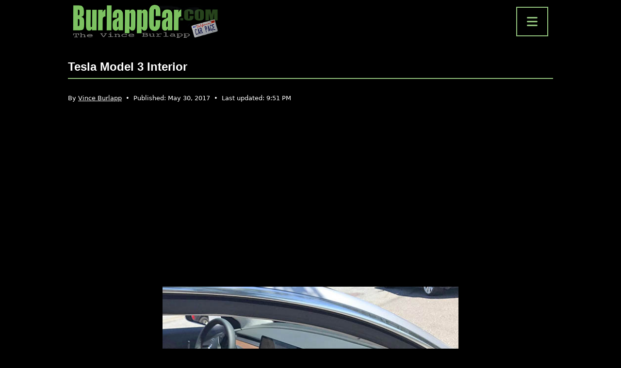

--- FILE ---
content_type: text/html; charset=UTF-8
request_url: https://burlappcar.com/2017/05/tesla-model-3-interior.html
body_size: 13304
content:
<!doctype html>
<html lang="en-US" >

<head>
    <meta charset="UTF-8" />
    <meta name="viewport" content="width=device-width, initial-scale=1" />

    <script async src="https://pagead2.googlesyndication.com/pagead/js/adsbygoogle.js?client=ca-pub-7012497100285441" crossorigin="anonymous"></script>

    <meta name='robots' content='index, follow, max-image-preview:large, max-snippet:-1, max-video-preview:-1' />
	<style>img:is([sizes="auto" i], [sizes^="auto," i]) { contain-intrinsic-size: 3000px 1500px }</style>
	
	<!-- This site is optimized with the Yoast SEO Premium plugin v20.6 (Yoast SEO v26.7) - https://yoast.com/wordpress/plugins/seo/ -->
	<title>Tesla Model 3 Interior - BurlappCar</title>
	<meta name="description" content="So far this is our best view of the interior of the new Tesla Model3 And it is really, really simple. Compared to the &#039;concept&#039; from last year, the only" />
	<link rel="canonical" href="https://burlappcar.com/2017/05/tesla-model-3-interior.html" />
	<meta property="og:locale" content="en_US" />
	<meta property="og:type" content="article" />
	<meta property="og:title" content="Tesla Model 3 Interior" />
	<meta property="og:description" content="So far this is our best view of the interior of the new Tesla Model3 And it is really, really simple. Compared to the &#039;concept&#039; from last year, the only" />
	<meta property="og:url" content="https://burlappcar.com/2017/05/tesla-model-3-interior.html" />
	<meta property="og:site_name" content="BurlappCar" />
	<meta property="article:publisher" content="https://www.facebook.com/people/BurlappCar/100063839293796/" />
	<meta property="article:published_time" content="2017-05-30T17:51:00+00:00" />
	<meta property="article:modified_time" content="2022-09-19T21:51:22+00:00" />
	<meta property="og:image" content="https://burlappcar.com/wp-content/uploads/2017/05/burlappcar-tesla-model3.jpg" />
	<meta property="og:image:width" content="600" />
	<meta property="og:image:height" content="388" />
	<meta property="og:image:type" content="image/jpeg" />
	<meta name="author" content="Vince Burlapp" />
	<meta name="twitter:card" content="summary_large_image" />
	<script type="application/ld+json" class="yoast-schema-graph">{"@context":"https://schema.org","@graph":[{"@type":"NewsArticle","@id":"https://burlappcar.com/2017/05/tesla-model-3-interior.html#article","isPartOf":{"@id":"https://burlappcar.com/2017/05/tesla-model-3-interior.html"},"author":{"name":"Vince Burlapp","@id":"https://burlappcar.com/#/schema/person/38945498806ec2c574b4a045f02501ce"},"headline":"Tesla Model 3 Interior","datePublished":"2017-05-30T17:51:00+00:00","dateModified":"2022-09-19T21:51:22+00:00","mainEntityOfPage":{"@id":"https://burlappcar.com/2017/05/tesla-model-3-interior.html"},"wordCount":141,"commentCount":7,"publisher":{"@id":"https://burlappcar.com/#organization"},"image":{"@id":"https://burlappcar.com/2017/05/tesla-model-3-interior.html#primaryimage"},"thumbnailUrl":"https://burlappcar.com/wp-content/uploads/2017/05/burlappcar-tesla-model3.jpg","articleSection":["Car News"],"inLanguage":"en-US","potentialAction":[{"@type":"CommentAction","name":"Comment","target":["https://burlappcar.com/2017/05/tesla-model-3-interior.html#respond"]}],"copyrightYear":"2017","copyrightHolder":{"@id":"https://burlappcar.com/#organization"}},{"@type":"WebPage","@id":"https://burlappcar.com/2017/05/tesla-model-3-interior.html","url":"https://burlappcar.com/2017/05/tesla-model-3-interior.html","name":"Tesla Model 3 Interior - BurlappCar","isPartOf":{"@id":"https://burlappcar.com/#website"},"primaryImageOfPage":{"@id":"https://burlappcar.com/2017/05/tesla-model-3-interior.html#primaryimage"},"image":{"@id":"https://burlappcar.com/2017/05/tesla-model-3-interior.html#primaryimage"},"thumbnailUrl":"https://burlappcar.com/wp-content/uploads/2017/05/burlappcar-tesla-model3.jpg","datePublished":"2017-05-30T17:51:00+00:00","dateModified":"2022-09-19T21:51:22+00:00","description":"So far this is our best view of the interior of the new Tesla Model3 And it is really, really simple. Compared to the 'concept' from last year, the only","breadcrumb":{"@id":"https://burlappcar.com/2017/05/tesla-model-3-interior.html#breadcrumb"},"inLanguage":"en-US","potentialAction":[{"@type":"ReadAction","target":["https://burlappcar.com/2017/05/tesla-model-3-interior.html"]}]},{"@type":"ImageObject","inLanguage":"en-US","@id":"https://burlappcar.com/2017/05/tesla-model-3-interior.html#primaryimage","url":"https://burlappcar.com/wp-content/uploads/2017/05/burlappcar-tesla-model3.jpg","contentUrl":"https://burlappcar.com/wp-content/uploads/2017/05/burlappcar-tesla-model3.jpg","width":600,"height":388},{"@type":"BreadcrumbList","@id":"https://burlappcar.com/2017/05/tesla-model-3-interior.html#breadcrumb","itemListElement":[{"@type":"ListItem","position":1,"name":"Home","item":"https://burlappcar.com/"},{"@type":"ListItem","position":2,"name":"Car News","item":"https://burlappcar.com/car-news"},{"@type":"ListItem","position":3,"name":"Tesla Model 3 Interior"}]},{"@type":"WebSite","@id":"https://burlappcar.com/#website","url":"https://burlappcar.com/","name":"BurlappCar","description":"The Vince Burlapp Car Page","publisher":{"@id":"https://burlappcar.com/#organization"},"alternateName":"Vince Burlapp","potentialAction":[{"@type":"SearchAction","target":{"@type":"EntryPoint","urlTemplate":"https://burlappcar.com/?s={search_term_string}"},"query-input":{"@type":"PropertyValueSpecification","valueRequired":true,"valueName":"search_term_string"}}],"inLanguage":"en-US"},{"@type":"Organization","@id":"https://burlappcar.com/#organization","name":"BurlappCar","alternateName":"Vince Burlapp","url":"https://burlappcar.com/","logo":{"@type":"ImageObject","inLanguage":"en-US","@id":"https://burlappcar.com/#/schema/logo/image/","url":"https://burlappcar.com/wp-content/uploads/2022/02/cropped-favicon.png","contentUrl":"https://burlappcar.com/wp-content/uploads/2022/02/cropped-favicon.png","width":512,"height":512,"caption":"BurlappCar"},"image":{"@id":"https://burlappcar.com/#/schema/logo/image/"},"sameAs":["https://www.facebook.com/people/BurlappCar/100063839293796/","https://www.instagram.com/vburlapp/","https://fr.pinterest.com/burlappcar/","https://www.tiktok.com/@burlappcar","https://www.youtube.com/@Burlappcar"]},{"@type":"Person","@id":"https://burlappcar.com/#/schema/person/38945498806ec2c574b4a045f02501ce","name":"Vince Burlapp","image":{"@type":"ImageObject","inLanguage":"en-US","@id":"https://burlappcar.com/#/schema/person/image/","url":"https://secure.gravatar.com/avatar/77f5cf3993ed950abeb309f2266599a06e60a284e04e027c3498d9da7c832a2c?s=96&d=mm&r=g","contentUrl":"https://secure.gravatar.com/avatar/77f5cf3993ed950abeb309f2266599a06e60a284e04e027c3498d9da7c832a2c?s=96&d=mm&r=g","caption":"Vince Burlapp"},"description":"Vince Burlapp has been fascinated by cars and the automobile industry for many years. His passion for the automotive world was the main drive behind the creation of the BurlappCar website years ago. The website features everything Vince loves about cars, including road tests, videos, illustrations and news about the automotive industry. Vince has a unique down to earth point of view about the car world and shares it daily on the BurlappCar site.","url":"https://burlappcar.com/author/burlappcar"}]}</script>
	<!-- / Yoast SEO Premium plugin. -->


<link rel='dns-prefetch' href='//cdn.jsdelivr.net' />
<link rel='dns-prefetch' href='//www.googletagmanager.com' />
<link rel='dns-prefetch' href='//fonts.googleapis.com' />
<link rel='dns-prefetch' href='//cdnjs.cloudflare.com' />
<link rel="alternate" type="application/rss+xml" title="BurlappCar &raquo; Feed" href="https://burlappcar.com/feed" />
<link rel="alternate" type="application/rss+xml" title="BurlappCar &raquo; Comments Feed" href="https://burlappcar.com/comments/feed" />
<link rel="alternate" type="application/rss+xml" title="BurlappCar &raquo; Tesla Model 3 Interior Comments Feed" href="https://burlappcar.com/2017/05/tesla-model-3-interior.html/feed" />
<script>
window._wpemojiSettings = {"baseUrl":"https:\/\/s.w.org\/images\/core\/emoji\/16.0.1\/72x72\/","ext":".png","svgUrl":"https:\/\/s.w.org\/images\/core\/emoji\/16.0.1\/svg\/","svgExt":".svg","source":{"concatemoji":"https:\/\/burlappcar.com\/wp-includes\/js\/wp-emoji-release.min.js?ver=073c3541ce6b792d9c9d226d78d06aeb"}};
/*! This file is auto-generated */
!function(s,n){var o,i,e;function c(e){try{var t={supportTests:e,timestamp:(new Date).valueOf()};sessionStorage.setItem(o,JSON.stringify(t))}catch(e){}}function p(e,t,n){e.clearRect(0,0,e.canvas.width,e.canvas.height),e.fillText(t,0,0);var t=new Uint32Array(e.getImageData(0,0,e.canvas.width,e.canvas.height).data),a=(e.clearRect(0,0,e.canvas.width,e.canvas.height),e.fillText(n,0,0),new Uint32Array(e.getImageData(0,0,e.canvas.width,e.canvas.height).data));return t.every(function(e,t){return e===a[t]})}function u(e,t){e.clearRect(0,0,e.canvas.width,e.canvas.height),e.fillText(t,0,0);for(var n=e.getImageData(16,16,1,1),a=0;a<n.data.length;a++)if(0!==n.data[a])return!1;return!0}function f(e,t,n,a){switch(t){case"flag":return n(e,"\ud83c\udff3\ufe0f\u200d\u26a7\ufe0f","\ud83c\udff3\ufe0f\u200b\u26a7\ufe0f")?!1:!n(e,"\ud83c\udde8\ud83c\uddf6","\ud83c\udde8\u200b\ud83c\uddf6")&&!n(e,"\ud83c\udff4\udb40\udc67\udb40\udc62\udb40\udc65\udb40\udc6e\udb40\udc67\udb40\udc7f","\ud83c\udff4\u200b\udb40\udc67\u200b\udb40\udc62\u200b\udb40\udc65\u200b\udb40\udc6e\u200b\udb40\udc67\u200b\udb40\udc7f");case"emoji":return!a(e,"\ud83e\udedf")}return!1}function g(e,t,n,a){var r="undefined"!=typeof WorkerGlobalScope&&self instanceof WorkerGlobalScope?new OffscreenCanvas(300,150):s.createElement("canvas"),o=r.getContext("2d",{willReadFrequently:!0}),i=(o.textBaseline="top",o.font="600 32px Arial",{});return e.forEach(function(e){i[e]=t(o,e,n,a)}),i}function t(e){var t=s.createElement("script");t.src=e,t.defer=!0,s.head.appendChild(t)}"undefined"!=typeof Promise&&(o="wpEmojiSettingsSupports",i=["flag","emoji"],n.supports={everything:!0,everythingExceptFlag:!0},e=new Promise(function(e){s.addEventListener("DOMContentLoaded",e,{once:!0})}),new Promise(function(t){var n=function(){try{var e=JSON.parse(sessionStorage.getItem(o));if("object"==typeof e&&"number"==typeof e.timestamp&&(new Date).valueOf()<e.timestamp+604800&&"object"==typeof e.supportTests)return e.supportTests}catch(e){}return null}();if(!n){if("undefined"!=typeof Worker&&"undefined"!=typeof OffscreenCanvas&&"undefined"!=typeof URL&&URL.createObjectURL&&"undefined"!=typeof Blob)try{var e="postMessage("+g.toString()+"("+[JSON.stringify(i),f.toString(),p.toString(),u.toString()].join(",")+"));",a=new Blob([e],{type:"text/javascript"}),r=new Worker(URL.createObjectURL(a),{name:"wpTestEmojiSupports"});return void(r.onmessage=function(e){c(n=e.data),r.terminate(),t(n)})}catch(e){}c(n=g(i,f,p,u))}t(n)}).then(function(e){for(var t in e)n.supports[t]=e[t],n.supports.everything=n.supports.everything&&n.supports[t],"flag"!==t&&(n.supports.everythingExceptFlag=n.supports.everythingExceptFlag&&n.supports[t]);n.supports.everythingExceptFlag=n.supports.everythingExceptFlag&&!n.supports.flag,n.DOMReady=!1,n.readyCallback=function(){n.DOMReady=!0}}).then(function(){return e}).then(function(){var e;n.supports.everything||(n.readyCallback(),(e=n.source||{}).concatemoji?t(e.concatemoji):e.wpemoji&&e.twemoji&&(t(e.twemoji),t(e.wpemoji)))}))}((window,document),window._wpemojiSettings);
</script>
<style id='wp-emoji-styles-inline-css'>

	img.wp-smiley, img.emoji {
		display: inline !important;
		border: none !important;
		box-shadow: none !important;
		height: 1em !important;
		width: 1em !important;
		margin: 0 0.07em !important;
		vertical-align: -0.1em !important;
		background: none !important;
		padding: 0 !important;
	}
</style>
<link rel='stylesheet' id='wp-block-library-css' href='https://burlappcar.com/wp-includes/css/dist/block-library/style.min.css?ver=073c3541ce6b792d9c9d226d78d06aeb' media='all' />
<style id='wp-block-library-theme-inline-css'>
.wp-block-audio :where(figcaption){color:#555;font-size:13px;text-align:center}.is-dark-theme .wp-block-audio :where(figcaption){color:#ffffffa6}.wp-block-audio{margin:0 0 1em}.wp-block-code{border:1px solid #ccc;border-radius:4px;font-family:Menlo,Consolas,monaco,monospace;padding:.8em 1em}.wp-block-embed :where(figcaption){color:#555;font-size:13px;text-align:center}.is-dark-theme .wp-block-embed :where(figcaption){color:#ffffffa6}.wp-block-embed{margin:0 0 1em}.blocks-gallery-caption{color:#555;font-size:13px;text-align:center}.is-dark-theme .blocks-gallery-caption{color:#ffffffa6}:root :where(.wp-block-image figcaption){color:#555;font-size:13px;text-align:center}.is-dark-theme :root :where(.wp-block-image figcaption){color:#ffffffa6}.wp-block-image{margin:0 0 1em}.wp-block-pullquote{border-bottom:4px solid;border-top:4px solid;color:currentColor;margin-bottom:1.75em}.wp-block-pullquote cite,.wp-block-pullquote footer,.wp-block-pullquote__citation{color:currentColor;font-size:.8125em;font-style:normal;text-transform:uppercase}.wp-block-quote{border-left:.25em solid;margin:0 0 1.75em;padding-left:1em}.wp-block-quote cite,.wp-block-quote footer{color:currentColor;font-size:.8125em;font-style:normal;position:relative}.wp-block-quote:where(.has-text-align-right){border-left:none;border-right:.25em solid;padding-left:0;padding-right:1em}.wp-block-quote:where(.has-text-align-center){border:none;padding-left:0}.wp-block-quote.is-large,.wp-block-quote.is-style-large,.wp-block-quote:where(.is-style-plain){border:none}.wp-block-search .wp-block-search__label{font-weight:700}.wp-block-search__button{border:1px solid #ccc;padding:.375em .625em}:where(.wp-block-group.has-background){padding:1.25em 2.375em}.wp-block-separator.has-css-opacity{opacity:.4}.wp-block-separator{border:none;border-bottom:2px solid;margin-left:auto;margin-right:auto}.wp-block-separator.has-alpha-channel-opacity{opacity:1}.wp-block-separator:not(.is-style-wide):not(.is-style-dots){width:100px}.wp-block-separator.has-background:not(.is-style-dots){border-bottom:none;height:1px}.wp-block-separator.has-background:not(.is-style-wide):not(.is-style-dots){height:2px}.wp-block-table{margin:0 0 1em}.wp-block-table td,.wp-block-table th{word-break:normal}.wp-block-table :where(figcaption){color:#555;font-size:13px;text-align:center}.is-dark-theme .wp-block-table :where(figcaption){color:#ffffffa6}.wp-block-video :where(figcaption){color:#555;font-size:13px;text-align:center}.is-dark-theme .wp-block-video :where(figcaption){color:#ffffffa6}.wp-block-video{margin:0 0 1em}:root :where(.wp-block-template-part.has-background){margin-bottom:0;margin-top:0;padding:1.25em 2.375em}
</style>
<style id='classic-theme-styles-inline-css'>
/*! This file is auto-generated */
.wp-block-button__link{color:#fff;background-color:#32373c;border-radius:9999px;box-shadow:none;text-decoration:none;padding:calc(.667em + 2px) calc(1.333em + 2px);font-size:1.125em}.wp-block-file__button{background:#32373c;color:#fff;text-decoration:none}
</style>
<link rel='stylesheet' id='twenty-twenty-one-custom-color-overrides-css' href='https://burlappcar.com/wp-content/themes/twentytwentyone/assets/css/custom-color-overrides.css?ver=1.5.1644272409' media='all' />
<style id='twenty-twenty-one-custom-color-overrides-inline-css'>
:root .editor-styles-wrapper{--global--color-background: #000000;--global--color-primary: #fff;--global--color-secondary: #fff;--button--color-background: #fff;--button--color-text-hover: #fff;--table--stripes-border-color: rgba(240, 240, 240, 0.15);--table--stripes-background-color: rgba(240, 240, 240, 0.15);}
</style>
<style id='global-styles-inline-css'>
:root{--wp--preset--aspect-ratio--square: 1;--wp--preset--aspect-ratio--4-3: 4/3;--wp--preset--aspect-ratio--3-4: 3/4;--wp--preset--aspect-ratio--3-2: 3/2;--wp--preset--aspect-ratio--2-3: 2/3;--wp--preset--aspect-ratio--16-9: 16/9;--wp--preset--aspect-ratio--9-16: 9/16;--wp--preset--color--black: #000000;--wp--preset--color--cyan-bluish-gray: #abb8c3;--wp--preset--color--white: #FFFFFF;--wp--preset--color--pale-pink: #f78da7;--wp--preset--color--vivid-red: #cf2e2e;--wp--preset--color--luminous-vivid-orange: #ff6900;--wp--preset--color--luminous-vivid-amber: #fcb900;--wp--preset--color--light-green-cyan: #7bdcb5;--wp--preset--color--vivid-green-cyan: #00d084;--wp--preset--color--pale-cyan-blue: #8ed1fc;--wp--preset--color--vivid-cyan-blue: #0693e3;--wp--preset--color--vivid-purple: #9b51e0;--wp--preset--color--dark-gray: #28303D;--wp--preset--color--gray: #39414D;--wp--preset--color--green: #D1E4DD;--wp--preset--color--blue: #D1DFE4;--wp--preset--color--purple: #D1D1E4;--wp--preset--color--red: #E4D1D1;--wp--preset--color--orange: #E4DAD1;--wp--preset--color--yellow: #EEEADD;--wp--preset--gradient--vivid-cyan-blue-to-vivid-purple: linear-gradient(135deg,rgba(6,147,227,1) 0%,rgb(155,81,224) 100%);--wp--preset--gradient--light-green-cyan-to-vivid-green-cyan: linear-gradient(135deg,rgb(122,220,180) 0%,rgb(0,208,130) 100%);--wp--preset--gradient--luminous-vivid-amber-to-luminous-vivid-orange: linear-gradient(135deg,rgba(252,185,0,1) 0%,rgba(255,105,0,1) 100%);--wp--preset--gradient--luminous-vivid-orange-to-vivid-red: linear-gradient(135deg,rgba(255,105,0,1) 0%,rgb(207,46,46) 100%);--wp--preset--gradient--very-light-gray-to-cyan-bluish-gray: linear-gradient(135deg,rgb(238,238,238) 0%,rgb(169,184,195) 100%);--wp--preset--gradient--cool-to-warm-spectrum: linear-gradient(135deg,rgb(74,234,220) 0%,rgb(151,120,209) 20%,rgb(207,42,186) 40%,rgb(238,44,130) 60%,rgb(251,105,98) 80%,rgb(254,248,76) 100%);--wp--preset--gradient--blush-light-purple: linear-gradient(135deg,rgb(255,206,236) 0%,rgb(152,150,240) 100%);--wp--preset--gradient--blush-bordeaux: linear-gradient(135deg,rgb(254,205,165) 0%,rgb(254,45,45) 50%,rgb(107,0,62) 100%);--wp--preset--gradient--luminous-dusk: linear-gradient(135deg,rgb(255,203,112) 0%,rgb(199,81,192) 50%,rgb(65,88,208) 100%);--wp--preset--gradient--pale-ocean: linear-gradient(135deg,rgb(255,245,203) 0%,rgb(182,227,212) 50%,rgb(51,167,181) 100%);--wp--preset--gradient--electric-grass: linear-gradient(135deg,rgb(202,248,128) 0%,rgb(113,206,126) 100%);--wp--preset--gradient--midnight: linear-gradient(135deg,rgb(2,3,129) 0%,rgb(40,116,252) 100%);--wp--preset--gradient--purple-to-yellow: linear-gradient(160deg, #D1D1E4 0%, #EEEADD 100%);--wp--preset--gradient--yellow-to-purple: linear-gradient(160deg, #EEEADD 0%, #D1D1E4 100%);--wp--preset--gradient--green-to-yellow: linear-gradient(160deg, #D1E4DD 0%, #EEEADD 100%);--wp--preset--gradient--yellow-to-green: linear-gradient(160deg, #EEEADD 0%, #D1E4DD 100%);--wp--preset--gradient--red-to-yellow: linear-gradient(160deg, #E4D1D1 0%, #EEEADD 100%);--wp--preset--gradient--yellow-to-red: linear-gradient(160deg, #EEEADD 0%, #E4D1D1 100%);--wp--preset--gradient--purple-to-red: linear-gradient(160deg, #D1D1E4 0%, #E4D1D1 100%);--wp--preset--gradient--red-to-purple: linear-gradient(160deg, #E4D1D1 0%, #D1D1E4 100%);--wp--preset--font-size--small: 18px;--wp--preset--font-size--medium: 20px;--wp--preset--font-size--large: 24px;--wp--preset--font-size--x-large: 42px;--wp--preset--font-size--extra-small: 16px;--wp--preset--font-size--normal: 20px;--wp--preset--font-size--extra-large: 40px;--wp--preset--font-size--huge: 96px;--wp--preset--font-size--gigantic: 144px;--wp--preset--spacing--20: 0.44rem;--wp--preset--spacing--30: 0.67rem;--wp--preset--spacing--40: 1rem;--wp--preset--spacing--50: 1.5rem;--wp--preset--spacing--60: 2.25rem;--wp--preset--spacing--70: 3.38rem;--wp--preset--spacing--80: 5.06rem;--wp--preset--shadow--natural: 6px 6px 9px rgba(0, 0, 0, 0.2);--wp--preset--shadow--deep: 12px 12px 50px rgba(0, 0, 0, 0.4);--wp--preset--shadow--sharp: 6px 6px 0px rgba(0, 0, 0, 0.2);--wp--preset--shadow--outlined: 6px 6px 0px -3px rgba(255, 255, 255, 1), 6px 6px rgba(0, 0, 0, 1);--wp--preset--shadow--crisp: 6px 6px 0px rgba(0, 0, 0, 1);}:where(.is-layout-flex){gap: 0.5em;}:where(.is-layout-grid){gap: 0.5em;}body .is-layout-flex{display: flex;}.is-layout-flex{flex-wrap: wrap;align-items: center;}.is-layout-flex > :is(*, div){margin: 0;}body .is-layout-grid{display: grid;}.is-layout-grid > :is(*, div){margin: 0;}:where(.wp-block-columns.is-layout-flex){gap: 2em;}:where(.wp-block-columns.is-layout-grid){gap: 2em;}:where(.wp-block-post-template.is-layout-flex){gap: 1.25em;}:where(.wp-block-post-template.is-layout-grid){gap: 1.25em;}.has-black-color{color: var(--wp--preset--color--black) !important;}.has-cyan-bluish-gray-color{color: var(--wp--preset--color--cyan-bluish-gray) !important;}.has-white-color{color: var(--wp--preset--color--white) !important;}.has-pale-pink-color{color: var(--wp--preset--color--pale-pink) !important;}.has-vivid-red-color{color: var(--wp--preset--color--vivid-red) !important;}.has-luminous-vivid-orange-color{color: var(--wp--preset--color--luminous-vivid-orange) !important;}.has-luminous-vivid-amber-color{color: var(--wp--preset--color--luminous-vivid-amber) !important;}.has-light-green-cyan-color{color: var(--wp--preset--color--light-green-cyan) !important;}.has-vivid-green-cyan-color{color: var(--wp--preset--color--vivid-green-cyan) !important;}.has-pale-cyan-blue-color{color: var(--wp--preset--color--pale-cyan-blue) !important;}.has-vivid-cyan-blue-color{color: var(--wp--preset--color--vivid-cyan-blue) !important;}.has-vivid-purple-color{color: var(--wp--preset--color--vivid-purple) !important;}.has-black-background-color{background-color: var(--wp--preset--color--black) !important;}.has-cyan-bluish-gray-background-color{background-color: var(--wp--preset--color--cyan-bluish-gray) !important;}.has-white-background-color{background-color: var(--wp--preset--color--white) !important;}.has-pale-pink-background-color{background-color: var(--wp--preset--color--pale-pink) !important;}.has-vivid-red-background-color{background-color: var(--wp--preset--color--vivid-red) !important;}.has-luminous-vivid-orange-background-color{background-color: var(--wp--preset--color--luminous-vivid-orange) !important;}.has-luminous-vivid-amber-background-color{background-color: var(--wp--preset--color--luminous-vivid-amber) !important;}.has-light-green-cyan-background-color{background-color: var(--wp--preset--color--light-green-cyan) !important;}.has-vivid-green-cyan-background-color{background-color: var(--wp--preset--color--vivid-green-cyan) !important;}.has-pale-cyan-blue-background-color{background-color: var(--wp--preset--color--pale-cyan-blue) !important;}.has-vivid-cyan-blue-background-color{background-color: var(--wp--preset--color--vivid-cyan-blue) !important;}.has-vivid-purple-background-color{background-color: var(--wp--preset--color--vivid-purple) !important;}.has-black-border-color{border-color: var(--wp--preset--color--black) !important;}.has-cyan-bluish-gray-border-color{border-color: var(--wp--preset--color--cyan-bluish-gray) !important;}.has-white-border-color{border-color: var(--wp--preset--color--white) !important;}.has-pale-pink-border-color{border-color: var(--wp--preset--color--pale-pink) !important;}.has-vivid-red-border-color{border-color: var(--wp--preset--color--vivid-red) !important;}.has-luminous-vivid-orange-border-color{border-color: var(--wp--preset--color--luminous-vivid-orange) !important;}.has-luminous-vivid-amber-border-color{border-color: var(--wp--preset--color--luminous-vivid-amber) !important;}.has-light-green-cyan-border-color{border-color: var(--wp--preset--color--light-green-cyan) !important;}.has-vivid-green-cyan-border-color{border-color: var(--wp--preset--color--vivid-green-cyan) !important;}.has-pale-cyan-blue-border-color{border-color: var(--wp--preset--color--pale-cyan-blue) !important;}.has-vivid-cyan-blue-border-color{border-color: var(--wp--preset--color--vivid-cyan-blue) !important;}.has-vivid-purple-border-color{border-color: var(--wp--preset--color--vivid-purple) !important;}.has-vivid-cyan-blue-to-vivid-purple-gradient-background{background: var(--wp--preset--gradient--vivid-cyan-blue-to-vivid-purple) !important;}.has-light-green-cyan-to-vivid-green-cyan-gradient-background{background: var(--wp--preset--gradient--light-green-cyan-to-vivid-green-cyan) !important;}.has-luminous-vivid-amber-to-luminous-vivid-orange-gradient-background{background: var(--wp--preset--gradient--luminous-vivid-amber-to-luminous-vivid-orange) !important;}.has-luminous-vivid-orange-to-vivid-red-gradient-background{background: var(--wp--preset--gradient--luminous-vivid-orange-to-vivid-red) !important;}.has-very-light-gray-to-cyan-bluish-gray-gradient-background{background: var(--wp--preset--gradient--very-light-gray-to-cyan-bluish-gray) !important;}.has-cool-to-warm-spectrum-gradient-background{background: var(--wp--preset--gradient--cool-to-warm-spectrum) !important;}.has-blush-light-purple-gradient-background{background: var(--wp--preset--gradient--blush-light-purple) !important;}.has-blush-bordeaux-gradient-background{background: var(--wp--preset--gradient--blush-bordeaux) !important;}.has-luminous-dusk-gradient-background{background: var(--wp--preset--gradient--luminous-dusk) !important;}.has-pale-ocean-gradient-background{background: var(--wp--preset--gradient--pale-ocean) !important;}.has-electric-grass-gradient-background{background: var(--wp--preset--gradient--electric-grass) !important;}.has-midnight-gradient-background{background: var(--wp--preset--gradient--midnight) !important;}.has-small-font-size{font-size: var(--wp--preset--font-size--small) !important;}.has-medium-font-size{font-size: var(--wp--preset--font-size--medium) !important;}.has-large-font-size{font-size: var(--wp--preset--font-size--large) !important;}.has-x-large-font-size{font-size: var(--wp--preset--font-size--x-large) !important;}
:where(.wp-block-post-template.is-layout-flex){gap: 1.25em;}:where(.wp-block-post-template.is-layout-grid){gap: 1.25em;}
:where(.wp-block-columns.is-layout-flex){gap: 2em;}:where(.wp-block-columns.is-layout-grid){gap: 2em;}
:root :where(.wp-block-pullquote){font-size: 1.5em;line-height: 1.6;}
</style>
<link rel='stylesheet' id='dashicons-css' href='https://burlappcar.com/wp-includes/css/dashicons.min.css?ver=073c3541ce6b792d9c9d226d78d06aeb' media='all' />
<link rel='stylesheet' id='admin-bar-css' href='https://burlappcar.com/wp-includes/css/admin-bar.min.css?ver=073c3541ce6b792d9c9d226d78d06aeb' media='all' />
<style id='admin-bar-inline-css'>

    /* Hide CanvasJS credits for P404 charts specifically */
    #p404RedirectChart .canvasjs-chart-credit {
        display: none !important;
    }
    
    #p404RedirectChart canvas {
        border-radius: 6px;
    }

    .p404-redirect-adminbar-weekly-title {
        font-weight: bold;
        font-size: 14px;
        color: #fff;
        margin-bottom: 6px;
    }

    #wpadminbar #wp-admin-bar-p404_free_top_button .ab-icon:before {
        content: "\f103";
        color: #dc3545;
        top: 3px;
    }
    
    #wp-admin-bar-p404_free_top_button .ab-item {
        min-width: 80px !important;
        padding: 0px !important;
    }
    
    /* Ensure proper positioning and z-index for P404 dropdown */
    .p404-redirect-adminbar-dropdown-wrap { 
        min-width: 0; 
        padding: 0;
        position: static !important;
    }
    
    #wpadminbar #wp-admin-bar-p404_free_top_button_dropdown {
        position: static !important;
    }
    
    #wpadminbar #wp-admin-bar-p404_free_top_button_dropdown .ab-item {
        padding: 0 !important;
        margin: 0 !important;
    }
    
    .p404-redirect-dropdown-container {
        min-width: 340px;
        padding: 18px 18px 12px 18px;
        background: #23282d !important;
        color: #fff;
        border-radius: 12px;
        box-shadow: 0 8px 32px rgba(0,0,0,0.25);
        margin-top: 10px;
        position: relative !important;
        z-index: 999999 !important;
        display: block !important;
        border: 1px solid #444;
    }
    
    /* Ensure P404 dropdown appears on hover */
    #wpadminbar #wp-admin-bar-p404_free_top_button .p404-redirect-dropdown-container { 
        display: none !important;
    }
    
    #wpadminbar #wp-admin-bar-p404_free_top_button:hover .p404-redirect-dropdown-container { 
        display: block !important;
    }
    
    #wpadminbar #wp-admin-bar-p404_free_top_button:hover #wp-admin-bar-p404_free_top_button_dropdown .p404-redirect-dropdown-container {
        display: block !important;
    }
    
    .p404-redirect-card {
        background: #2c3338;
        border-radius: 8px;
        padding: 18px 18px 12px 18px;
        box-shadow: 0 2px 8px rgba(0,0,0,0.07);
        display: flex;
        flex-direction: column;
        align-items: flex-start;
        border: 1px solid #444;
    }
    
    .p404-redirect-btn {
        display: inline-block;
        background: #dc3545;
        color: #fff !important;
        font-weight: bold;
        padding: 5px 22px;
        border-radius: 8px;
        text-decoration: none;
        font-size: 17px;
        transition: background 0.2s, box-shadow 0.2s;
        margin-top: 8px;
        box-shadow: 0 2px 8px rgba(220,53,69,0.15);
        text-align: center;
        line-height: 1.6;
    }
    
    .p404-redirect-btn:hover {
        background: #c82333;
        color: #fff !important;
        box-shadow: 0 4px 16px rgba(220,53,69,0.25);
    }
    
    /* Prevent conflicts with other admin bar dropdowns */
    #wpadminbar .ab-top-menu > li:hover > .ab-item,
    #wpadminbar .ab-top-menu > li.hover > .ab-item {
        z-index: auto;
    }
    
    #wpadminbar #wp-admin-bar-p404_free_top_button:hover > .ab-item {
        z-index: 999998 !important;
    }
    
</style>
<link rel='stylesheet' id='wp-components-css' href='https://burlappcar.com/wp-includes/css/dist/components/style.min.css?ver=073c3541ce6b792d9c9d226d78d06aeb' media='all' />
<link rel='stylesheet' id='godaddy-styles-css' href='https://burlappcar.com/wp-content/mu-plugins/vendor/wpex/godaddy-launch/includes/Dependencies/GoDaddy/Styles/build/latest.css?ver=2.0.2' media='all' />
<link rel='stylesheet' id='twenty-twenty-one-style-css' href='https://burlappcar.com/wp-content/themes/twentytwentyone/style.css?ver=2.7' media='all' />
<style id='twenty-twenty-one-style-inline-css'>
:root{--global--color-background: #000000;--global--color-primary: #fff;--global--color-secondary: #fff;--button--color-background: #fff;--button--color-text-hover: #fff;--table--stripes-border-color: rgba(240, 240, 240, 0.15);--table--stripes-background-color: rgba(240, 240, 240, 0.15);}
</style>
<link rel='stylesheet' id='burlapp-child-style-css' href='https://burlappcar.com/wp-content/themes/burlapp/style.css?ver=1.5.1644272409' media='all' />
<link rel='stylesheet' id='burlapp-bootstrap-css' href='https://cdn.jsdelivr.net/npm/bootstrap@5.0.2/dist/css/bootstrap.min.css?ver=5.0.2' media='all' />
<link rel='stylesheet' id='burlapp-google-fonts-secular-one-css' href='https://fonts.googleapis.com/css2?family=Secular+One&#038;display=swap' media='all' />
<link rel='stylesheet' id='burlapp-font-awesome-css' href='https://cdnjs.cloudflare.com/ajax/libs/font-awesome/6.0.0-beta3/css/all.min.css?ver=6.0.0-beta3' media='all' />
<link rel='stylesheet' id='twenty-twenty-one-print-style-css' href='https://burlappcar.com/wp-content/themes/twentytwentyone/assets/css/print.css?ver=1.5.1644272409' media='print' />
<link rel='stylesheet' id='wp-pagenavi-css' href='https://burlappcar.com/wp-content/plugins/wp-pagenavi/pagenavi-css.css?ver=2.70' media='all' />
<script src="https://burlappcar.com/wp-includes/js/jquery/jquery.min.js?ver=3.7.1" id="jquery-core-js"></script>
<script src="https://burlappcar.com/wp-includes/js/jquery/jquery-migrate.min.js?ver=3.4.1" id="jquery-migrate-js"></script>

<!-- Google tag (gtag.js) snippet added by Site Kit -->
<!-- Google Analytics snippet added by Site Kit -->
<script src="https://www.googletagmanager.com/gtag/js?id=GT-MJPJTX6" id="google_gtagjs-js" async></script>
<script id="google_gtagjs-js-after">
window.dataLayer = window.dataLayer || [];function gtag(){dataLayer.push(arguments);}
gtag("set","linker",{"domains":["burlappcar.com"]});
gtag("js", new Date());
gtag("set", "developer_id.dZTNiMT", true);
gtag("config", "GT-MJPJTX6");
</script>
<link rel="https://api.w.org/" href="https://burlappcar.com/wp-json/" /><link rel="alternate" title="JSON" type="application/json" href="https://burlappcar.com/wp-json/wp/v2/posts/15761" /><link rel="EditURI" type="application/rsd+xml" title="RSD" href="https://burlappcar.com/xmlrpc.php?rsd" />
<link rel="alternate" title="oEmbed (JSON)" type="application/json+oembed" href="https://burlappcar.com/wp-json/oembed/1.0/embed?url=https%3A%2F%2Fburlappcar.com%2F2017%2F05%2Ftesla-model-3-interior.html" />
<link rel="alternate" title="oEmbed (XML)" type="text/xml+oembed" href="https://burlappcar.com/wp-json/oembed/1.0/embed?url=https%3A%2F%2Fburlappcar.com%2F2017%2F05%2Ftesla-model-3-interior.html&#038;format=xml" />
<meta name="generator" content="Site Kit by Google 1.170.0" /><link rel="apple-touch-icon" sizes="180x180" href="/wp-content/uploads/fbrfg/apple-touch-icon.png">
<link rel="icon" type="image/png" sizes="32x32" href="/wp-content/uploads/fbrfg/favicon-32x32.png">
<link rel="icon" type="image/png" sizes="16x16" href="/wp-content/uploads/fbrfg/favicon-16x16.png">
<link rel="manifest" href="/wp-content/uploads/fbrfg/site.webmanifest">
<link rel="mask-icon" href="/wp-content/uploads/fbrfg/safari-pinned-tab.svg" color="#5bbad5">
<link rel="shortcut icon" href="/wp-content/uploads/fbrfg/favicon.ico">
<meta name="msapplication-TileColor" content="#da532c">
<meta name="msapplication-config" content="/wp-content/uploads/fbrfg/browserconfig.xml">
<meta name="theme-color" content="#000000">
<!-- Google AdSense meta tags added by Site Kit -->
<meta name="google-adsense-platform-account" content="ca-host-pub-2644536267352236">
<meta name="google-adsense-platform-domain" content="sitekit.withgoogle.com">
<!-- End Google AdSense meta tags added by Site Kit -->
<style id="custom-background-css">
body.custom-background { background-color: #000000; }
</style>
	<link rel="icon" href="https://burlappcar.com/wp-content/uploads/2022/02/cropped-favicon-32x32.png" sizes="32x32" />
<link rel="icon" href="https://burlappcar.com/wp-content/uploads/2022/02/cropped-favicon-192x192.png" sizes="192x192" />
<link rel="apple-touch-icon" href="https://burlappcar.com/wp-content/uploads/2022/02/cropped-favicon-180x180.png" />
<meta name="msapplication-TileImage" content="https://burlappcar.com/wp-content/uploads/2022/02/cropped-favicon-270x270.png" />

    
<script type="application/ld+json">
{
    "@context": "https://schema.org/",
    "@type": "Product",
    "name": "Tesla Model 3 Interior",
    "review": {
        "@type": "Review",
        "reviewRating": {
            "@type": "Rating",
            "ratingValue": 4.8,
            "bestRating": 5
        },
        "author": {
            "@type": "Organization",
            "name": "BurlappCar"
        }
    },
    "aggregateRating": {
        "@type": "AggregateRating",
        "ratingValue": 4.8,
        "reviewCount": "7"
    }
}
</script>

</head>

<body data-rsssl=1 class="wp-singular post-template-default single single-post postid-15761 single-format-standard custom-background wp-embed-responsive wp-theme-twentytwentyone wp-child-theme-burlapp is-dark-theme no-js singular no-widgets">
    <header id="maj-header" class="d-flex flex-column justify-content-center align-items-center">
        <div class="d-flex justify-content-between align-items-center">
            <a href="/" class="d-flex justify-content-center align-items-center">
                <img src="https://burlappcar.com/wp-content/uploads/2025/12/logo-burlappcar.webp" alt="burlapp car" width="300px" height="70px" fetchpriority="high">
            </a>
            <button type="button" data-bs-toggle="modal" data-bs-target="#modal-menu"><i class="fas fa-bars"></i></button>
        </div>
        <nav class="modal fade" id="modal-menu" tabindex="-1" aria-labelledby="exampleModalLabel" aria-hidden="true">
            <div class="modal-dialog modal-dialog-centered">
            <ul id="menu-nav-menu" class="modal-content d-flex align-items-center justify-content-center"><li id="menu-item-323" class="menu-item menu-item-type-taxonomy menu-item-object-category current-post-ancestor current-menu-parent current-post-parent menu-item-323"><a href="https://burlappcar.com/car-news">Car News</a></li>
<li id="menu-item-44371" class="menu-item menu-item-type-taxonomy menu-item-object-category menu-item-44371"><a href="https://burlappcar.com/ev-hybrid">EV/Hybrid</a></li>
<li id="menu-item-44369" class="menu-item menu-item-type-taxonomy menu-item-object-category menu-item-44369"><a href="https://burlappcar.com/spy-shots">Spy Shots</a></li>
<li id="menu-item-44370" class="menu-item menu-item-type-taxonomy menu-item-object-category menu-item-44370"><a href="https://burlappcar.com/suvs-trucks">SUVs/Trucks</a></li>
<li id="menu-item-44405" class="menu-item menu-item-type-taxonomy menu-item-object-category menu-item-44405"><a href="https://burlappcar.com/car-videos">Car Videos</a></li>
<li id="menu-item-44373" class="menu-item menu-item-type-taxonomy menu-item-object-category menu-item-44373"><a href="https://burlappcar.com/test-drives">Test Drives</a></li>
</ul>            </div>
        </nav>
    </header>

    <main id="main" class="d-flex flex-column justify-content-start align-items-center">

<section id="article">

    
    <article id="article-content" class="article-content post-15761 post type-post status-publish format-standard has-post-thumbnail hentry category-car-news entry">

        <header class="entry-header" id="titre">
            <h1 class="entry-title">Tesla Model 3 Interior</h1>            <p class="entry-meta-line">
				<span class="entry-author">By <a href="https://burlappcar.com/author/burlappcar" rel="author">Vince Burlapp</a></span>
                &nbsp;•&nbsp;
                <span class="entry-date">Published: <time datetime="2017-05-30T17:51:00-07:00">May 30, 2017</time></span>
                                &nbsp;•&nbsp;
                <span class="entry-updated">Last updated: <time datetime="2022-09-19T21:51:22-07:00">9:51 PM</time></span>
                            </p>
        </header>
		
		
<div class="bc-pub">

<script async src="https://pagead2.googlesyndication.com/pagead/js/adsbygoogle.js?client=ca-pub-7012497100285441"
     crossorigin="anonymous"></script>
<!-- BC - H -->
<ins class="adsbygoogle"
     style="display:block"
     data-ad-client="ca-pub-7012497100285441"
     data-ad-slot="9723436723"
     data-ad-format="auto"
     data-full-width-responsive="true"></ins>
<script>
     (adsbygoogle = window.adsbygoogle || []).push({});
</script>
    
</div>
        <div class="entry-content"><div dir="ltr" style="text-align: left;" trbidi="on">
<div class="separator" style="clear: both; text-align: center;">
<a href="https://burlappcar.com/wp-content/uploads/2017/05/burlappcar-tesla-model3.jpg" imageanchor="1" style="margin-left: 1em; margin-right: 1em;"><img fetchpriority="high" decoding="async" width="600" height="388" border="0" data-original-height="388" data-original-width="600" src="https://burlappcar.com/wp-content/uploads/2017/05/burlappcar-tesla-model3.jpg" class="wp-image-15762" srcset="https://burlappcar.com/wp-content/uploads/2017/05/burlappcar-tesla-model3.jpg 600w, https://burlappcar.com/wp-content/uploads/2017/05/burlappcar-tesla-model3-300x194.jpg 300w" sizes="(max-width: 600px) 100vw, 600px" /></a></div>
<p>So far this is our best view of the interior of the new Tesla Model3<br />
And it is really, really simple.</p>
<p>Compared to the &#8216;concept&#8217; from last year, the only difference seems to be wood trim.<br />
I remember Lincoln doing that on the old Lincoln Mark VIII interior. When people complained the interior was just not warm enough. They just added wood trim the following year..Same with the last Buick Riviera.</p>
<p>Wood trim is a cheap and quick way to warm up in interior, without real redesigning anything.<br />
In the case of the Model 3, I wonder if that&#8217;s enough.</p>
<p>I mean some of these cars will cost over $50 000.<br />
And when compared to new interiors from Volvo, for instance, this is way behind&#8230;.</p>
<p>( I guess that&#8217;s why Tesla did hire the Volvo interior designer last year)</p>
<p></div>
</div>

        <footer class="entry-footer">
			
<div class="bc-pub">

<script async src="https://pagead2.googlesyndication.com/pagead/js/adsbygoogle.js?client=ca-pub-7012497100285441"
     crossorigin="anonymous"></script>
<!-- BC - H -->
<ins class="adsbygoogle"
     style="display:block"
     data-ad-client="ca-pub-7012497100285441"
     data-ad-slot="9723436723"
     data-ad-format="auto"
     data-full-width-responsive="true"></ins>
<script>
     (adsbygoogle = window.adsbygoogle || []).push({});
</script>
    
</div>
<div id="comments" class="comments-area default-max-width show-avatars">

			<h3 class="comments-title">
			Conversation <span>
							7 comments						</span>
		</h3>

		<ol class="comment-list">
					<li id="comment-18553" class="comment even thread-even depth-1">
			<article id="div-comment-18553" class="comment-body">
				<footer class="comment-meta">
					<div class="comment-author vcard">
						<img alt='' src='https://secure.gravatar.com/avatar/?s=60&#038;d=mm&#038;r=g' srcset='https://secure.gravatar.com/avatar/?s=120&#038;d=mm&#038;r=g 2x' class='avatar avatar-60 photo avatar-default' height='60' width='60' decoding='async'/>						<b class="fn">Tard</b> <span class="says">says:</span>					</div><!-- .comment-author -->

					<div class="comment-metadata">
						<a href="https://burlappcar.com/2017/05/tesla-model-3-interior.html#comment-18553"><time datetime="2022-09-19T21:51:23-07:00">September 19, 2022 at 9:51 PM</time></a>					</div><!-- .comment-metadata -->

									</footer><!-- .comment-meta -->

				<div class="comment-content">
					<p>I do appreciate simplicity but I absolutely dislike that humongous stupid screen in the middle (assuming it stays).</p>
<p>The only thing I think is cool with the wood trim is that the piece looks very very simple to manufacture, which means that if I find some long chunk of very nice beautiful wood (instead of that ugly thing pictured here) I can easily fashion and install it to have something sexy and unique in there.</p>
				</div><!-- .comment-content -->

							</article><!-- .comment-body -->
		</li><!-- #comment-## -->
		<li id="comment-18554" class="comment odd alt thread-odd thread-alt depth-1">
			<article id="div-comment-18554" class="comment-body">
				<footer class="comment-meta">
					<div class="comment-author vcard">
						<img alt='' src='https://secure.gravatar.com/avatar/?s=60&#038;d=mm&#038;r=g' srcset='https://secure.gravatar.com/avatar/?s=120&#038;d=mm&#038;r=g 2x' class='avatar avatar-60 photo avatar-default' height='60' width='60' decoding='async'/>						<b class="fn">Vince Burlapp</b> <span class="says">says:</span>					</div><!-- .comment-author -->

					<div class="comment-metadata">
						<a href="https://burlappcar.com/2017/05/tesla-model-3-interior.html#comment-18554"><time datetime="2022-09-19T21:51:23-07:00">September 19, 2022 at 9:51 PM</time></a>					</div><!-- .comment-metadata -->

									</footer><!-- .comment-meta -->

				<div class="comment-content">
					<p>That&#39;s actually a great idea!</p>
				</div><!-- .comment-content -->

							</article><!-- .comment-body -->
		</li><!-- #comment-## -->
		<li id="comment-18555" class="comment even thread-even depth-1">
			<article id="div-comment-18555" class="comment-body">
				<footer class="comment-meta">
					<div class="comment-author vcard">
						<img alt='' src='https://secure.gravatar.com/avatar/?s=60&#038;d=mm&#038;r=g' srcset='https://secure.gravatar.com/avatar/?s=120&#038;d=mm&#038;r=g 2x' class='avatar avatar-60 photo avatar-default' height='60' width='60' loading='lazy' decoding='async'/>						<b class="fn">Anonymous</b> <span class="says">says:</span>					</div><!-- .comment-author -->

					<div class="comment-metadata">
						<a href="https://burlappcar.com/2017/05/tesla-model-3-interior.html#comment-18555"><time datetime="2022-09-19T21:51:23-07:00">September 19, 2022 at 9:51 PM</time></a>					</div><!-- .comment-metadata -->

									</footer><!-- .comment-meta -->

				<div class="comment-content">
					<p>Take a plank of wood. Paint it. Then stick an I pad in the centre. Sweet design. From a 4 year old. Musk musk musk </p>
				</div><!-- .comment-content -->

							</article><!-- .comment-body -->
		</li><!-- #comment-## -->
		<li id="comment-18556" class="comment odd alt thread-odd thread-alt depth-1">
			<article id="div-comment-18556" class="comment-body">
				<footer class="comment-meta">
					<div class="comment-author vcard">
						<img alt='' src='https://secure.gravatar.com/avatar/?s=60&#038;d=mm&#038;r=g' srcset='https://secure.gravatar.com/avatar/?s=120&#038;d=mm&#038;r=g 2x' class='avatar avatar-60 photo avatar-default' height='60' width='60' loading='lazy' decoding='async'/>						<b class="fn">Anonymous</b> <span class="says">says:</span>					</div><!-- .comment-author -->

					<div class="comment-metadata">
						<a href="https://burlappcar.com/2017/05/tesla-model-3-interior.html#comment-18556"><time datetime="2022-09-19T21:51:23-07:00">September 19, 2022 at 9:51 PM</time></a>					</div><!-- .comment-metadata -->

									</footer><!-- .comment-meta -->

				<div class="comment-content">
					<p>Perhaps some nice strips of bamboo wood instead of the pine might make a nice alternative.<br />
I do like the simplicity zen feel to the interior but wonder of  the  screen will become a distraction or not.Will screen proctors be options to evade onlookers of privacy concerns?</p>
				</div><!-- .comment-content -->

							</article><!-- .comment-body -->
		</li><!-- #comment-## -->
		<li id="comment-18557" class="comment even thread-even depth-1">
			<article id="div-comment-18557" class="comment-body">
				<footer class="comment-meta">
					<div class="comment-author vcard">
						<img alt='' src='https://secure.gravatar.com/avatar/?s=60&#038;d=mm&#038;r=g' srcset='https://secure.gravatar.com/avatar/?s=120&#038;d=mm&#038;r=g 2x' class='avatar avatar-60 photo avatar-default' height='60' width='60' loading='lazy' decoding='async'/>						<b class="fn">Les</b> <span class="says">says:</span>					</div><!-- .comment-author -->

					<div class="comment-metadata">
						<a href="https://burlappcar.com/2017/05/tesla-model-3-interior.html#comment-18557"><time datetime="2022-09-19T21:51:23-07:00">September 19, 2022 at 9:51 PM</time></a>					</div><!-- .comment-metadata -->

									</footer><!-- .comment-meta -->

				<div class="comment-content">
					<p>I think it&#39;s cool that Tesla isn&#39;t following the herd in terms of interior design. It&#39;s certainly the only American brand that has anything remotely like a &quot;design philosophy.&quot;</p>
<p>Lots of people will hate this look, but that&#39;s OK because others will find it clean and refreshing. </p>
				</div><!-- .comment-content -->

							</article><!-- .comment-body -->
		</li><!-- #comment-## -->
		<li id="comment-18558" class="comment odd alt thread-odd thread-alt depth-1">
			<article id="div-comment-18558" class="comment-body">
				<footer class="comment-meta">
					<div class="comment-author vcard">
						<img alt='' src='https://secure.gravatar.com/avatar/?s=60&#038;d=mm&#038;r=g' srcset='https://secure.gravatar.com/avatar/?s=120&#038;d=mm&#038;r=g 2x' class='avatar avatar-60 photo avatar-default' height='60' width='60' loading='lazy' decoding='async'/>						<b class="fn">Anonymous</b> <span class="says">says:</span>					</div><!-- .comment-author -->

					<div class="comment-metadata">
						<a href="https://burlappcar.com/2017/05/tesla-model-3-interior.html#comment-18558"><time datetime="2022-09-19T21:51:23-07:00">September 19, 2022 at 9:51 PM</time></a>					</div><!-- .comment-metadata -->

									</footer><!-- .comment-meta -->

				<div class="comment-content">
					<p>I like simplicity but this is way too simple.  My current lease will end in early 2019 and I was thinking about getting one of these, if that is the final interior design I might not even consider it anymore.  I know they are totally different cars but now I&#39;m more inclined to the new Volvo XC60.</p>
				</div><!-- .comment-content -->

							</article><!-- .comment-body -->
		</li><!-- #comment-## -->
		<li id="comment-18559" class="comment even thread-even depth-1">
			<article id="div-comment-18559" class="comment-body">
				<footer class="comment-meta">
					<div class="comment-author vcard">
						<img alt='' src='https://secure.gravatar.com/avatar/?s=60&#038;d=mm&#038;r=g' srcset='https://secure.gravatar.com/avatar/?s=120&#038;d=mm&#038;r=g 2x' class='avatar avatar-60 photo avatar-default' height='60' width='60' loading='lazy' decoding='async'/>						<b class="fn">Chad Halliwell</b> <span class="says">says:</span>					</div><!-- .comment-author -->

					<div class="comment-metadata">
						<a href="https://burlappcar.com/2017/05/tesla-model-3-interior.html#comment-18559"><time datetime="2022-09-19T21:51:23-07:00">September 19, 2022 at 9:51 PM</time></a>					</div><!-- .comment-metadata -->

									</footer><!-- .comment-meta -->

				<div class="comment-content">
					<p>omg&#8230; I think this is hideous&#8230; looks like a stupid BOSE entertainment room at Best Buy&#8230;. If you leave your kid unattended inside for too long they might grab onto the screen and rip it straight off&#8230;</p>
<p>very pathetic and sad. Who ok&#39;d this, and were they possibly drunk at the time?</p>
				</div><!-- .comment-content -->

							</article><!-- .comment-body -->
		</li><!-- #comment-## -->
		</ol>

		
	
		<div id="respond" class="comment-respond">
		<h3 id="reply-title" class="comment-reply-title">Leave a comment</h3><form action="https://burlappcar.com/wp-comments-post.php" method="post" id="commentform" class="comment-form comment-form-stacked"><p class="comment-notes"><span id="email-notes">Your email address will not be published.</span> <span class="required-field-message">Required fields are marked <span class="required">*</span></span></p><p class="comment-form-comment"><label for="comment">Comment</label><textarea id="comment" name="comment" cols="45" rows="6" aria-required="true" required></textarea></p><p class="comment-form-author stacked-field"><label for="author">Name</label><input id="author" name="author" type="text" value="" size="30" /></p>
<p class="comment-form-email stacked-field"><label for="email">Email</label><input id="email" name="email" type="email" value="" size="30" /></p>
		<div hidden class="wpsec_captcha_wrapper">
			<div class="wpsec_captcha_image"></div>
			<label for="wpsec_captcha_answer">
			Type in the text displayed above			</label>
			<input type="text" class="wpsec_captcha_answer" name="wpsec_captcha_answer" value=""/>
		</div>
		<p class="form-submit"><input name="submit" type="submit" id="submit" class="submit" value="Post Comment" /> <input type='hidden' name='comment_post_ID' value='15761' id='comment_post_ID' />
<input type='hidden' name='comment_parent' id='comment_parent' value='0' />
</p></form>	</div><!-- #respond -->
	
</div><!-- #comments -->
        </footer>

    </article>

    <div id="post-navigation-wrapper">
        
	<nav class="navigation post-navigation" aria-label="Posts">
		<h2 class="screen-reader-text">Post navigation</h2>
		<div class="nav-links"><div class="nav-previous"><a href="https://burlappcar.com/2017/05/2018-mercedes-c-class-interior.html" rel="prev"><p class="meta-nav"><svg class="svg-icon" width="24" height="24" aria-hidden="true" role="img" focusable="false" viewBox="0 0 24 24" fill="none" xmlns="http://www.w3.org/2000/svg"><path fill-rule="evenodd" clip-rule="evenodd" d="M20 13v-2H8l4-4-1-2-7 7 7 7 1-2-4-4z" fill="currentColor"/></svg>Previous post</p><p class="post-title">2018 Mercedes C-Class Interior</p></a></div><div class="nav-next"><a href="https://burlappcar.com/2017/05/2018-hyundai-kona_30.html" rel="next"><p class="meta-nav">Next post<svg class="svg-icon" width="24" height="24" aria-hidden="true" role="img" focusable="false" viewBox="0 0 24 24" fill="none" xmlns="http://www.w3.org/2000/svg"><path fill-rule="evenodd" clip-rule="evenodd" d="m4 13v-2h12l-4-4 1-2 7 7-7 7-1-2 4-4z" fill="currentColor"/></svg></p><p class="post-title">2018 Hyundai Kona</p></a></div></div>
	</nav>    </div>
	
	
<div class="bc-pub">

<script async src="https://pagead2.googlesyndication.com/pagead/js/adsbygoogle.js?client=ca-pub-7012497100285441"
     crossorigin="anonymous"></script>
<!-- BC - H -->
<ins class="adsbygoogle"
     style="display:block"
     data-ad-client="ca-pub-7012497100285441"
     data-ad-slot="9723436723"
     data-ad-format="auto"
     data-full-width-responsive="true"></ins>
<script>
     (adsbygoogle = window.adsbygoogle || []).push({});
</script>
    
</div>	
	<aside id="sidebar">

    <h2>LATEST NEWS</h2>

    
        <ul>
            <li><a href="https://burlappcar.com/2026/01/a-look-at-the-2027-hyundai-santa-fe.html" title="A look at the 2027 Hyundai Santa Fe.">A look at the 2027 Hyundai Santa Fe.</a></li>
            <li><a href="https://burlappcar.com/2026/01/how-about-a-chrysler-cordoba-for-2027.html" title="How about a Chrysler Cordoba for 2027?">How about a Chrysler Cordoba for 2027?</a></li>
            <li><a href="https://burlappcar.com/2026/01/retro-2028-buick-riviera.html" title="Retro 2028 Buick Riviera.">Retro 2028 Buick Riviera.</a></li>
            <li><a href="https://burlappcar.com/2026/01/chinese-evs-coming-to-canada-in-2026.html" title="Chinese EVs coming to Canada in 2026.">Chinese EVs coming to Canada in 2026.</a></li>
            <li><a href="https://burlappcar.com/2026/01/2027-ford-ev-pickup.html" title="2027 Ford EV pickup.">2027 Ford EV pickup.</a></li>
        </ul>
        
</aside>

    
</section>


<div id="footer-pub">
<div class="bc-pub">

<script async src="https://pagead2.googlesyndication.com/pagead/js/adsbygoogle.js?client=ca-pub-7012497100285441"
     crossorigin="anonymous"></script>
<!-- BC - H -->
<ins class="adsbygoogle"
     style="display:block"
     data-ad-client="ca-pub-7012497100285441"
     data-ad-slot="9723436723"
     data-ad-format="auto"
     data-full-width-responsive="true"></ins>
<script>
     (adsbygoogle = window.adsbygoogle || []).push({});
</script>
    
</div></div>

<div id="fil" class="d-flex justify-content-center align-items-center"><p id="breadcrumbs"><span><span><a href="https://burlappcar.com/">Home</a></span> &gt; <span><a href="https://burlappcar.com/car-news">Car News</a></span> &gt; <span class="breadcrumb_last" aria-current="page">Tesla Model 3 Interior</span></span></p></div>
</main>

<footer id="footer" class="d-flex flex-column justify-content-center align-items-center" role="contentinfo">
	<ul class="d-flex justify-content-center align-items-center">
	    <li><a href="/author/burlappcar" title="">About</a></li>
	    <li><a href="mailto:vinceburlapp@gmail.com?subject=Infos - BurlappCar" title="BurlappCar">Contact</a></li>
	    <li><a href="/legal-terms" title="Legal Terms">Legal Terms</a></li>
	    <li><a href="/privacy-policy" title="Privacy Policy">Privacy Policy</a></li>
	    <li><a href="/sitemap" title="sitemap">Sitemap</a></li>
	</ul>
    <p class="text-center">© 2026 BurlappCar</p>
	
</footer>

<script type="speculationrules">
{"prefetch":[{"source":"document","where":{"and":[{"href_matches":"\/*"},{"not":{"href_matches":["\/wp-*.php","\/wp-admin\/*","\/wp-content\/uploads\/*","\/wp-content\/*","\/wp-content\/plugins\/*","\/wp-content\/themes\/burlapp\/*","\/wp-content\/themes\/twentytwentyone\/*","\/*\\?(.+)"]}},{"not":{"selector_matches":"a[rel~=\"nofollow\"]"}},{"not":{"selector_matches":".no-prefetch, .no-prefetch a"}}]},"eagerness":"conservative"}]}
</script>
<script>
document.body.classList.remove('no-js');
//# sourceURL=twenty_twenty_one_supports_js
</script>
<script>
		if ( -1 !== navigator.userAgent.indexOf('MSIE') || -1 !== navigator.appVersion.indexOf('Trident/') ) {
			document.body.classList.add('is-IE');
		}
	//# sourceURL=twentytwentyone_add_ie_class
</script>
<script src="https://cdn.jsdelivr.net/npm/bootstrap@5.0.2/dist/js/bootstrap.bundle.min.js?ver=5.0.2" id="burlapp-bootstrap-js-js"></script>
<script src="https://burlappcar.com/wp-content/themes/burlapp/scripts.js?ver=1.5.1644272409" id="burlapp-scripts-js"></script>
<script id="twenty-twenty-one-ie11-polyfills-js-after">
( Element.prototype.matches && Element.prototype.closest && window.NodeList && NodeList.prototype.forEach ) || document.write( '<script src="https://burlappcar.com/wp-content/themes/twentytwentyone/assets/js/polyfills.js?ver=1.5.1644272409"></scr' + 'ipt>' );
</script>
<script src="https://burlappcar.com/wp-content/themes/twentytwentyone/assets/js/responsive-embeds.js?ver=1.5.1644272409" id="twenty-twenty-one-responsive-embeds-script-js"></script>
<script src="https://captcha.wpsecurity.godaddy.com/api/v1/captcha/script?trigger=comment" id="wpsec_show_captcha-js"></script>

</body>
</html>


--- FILE ---
content_type: text/html; charset=utf-8
request_url: https://www.google.com/recaptcha/api2/aframe
body_size: 267
content:
<!DOCTYPE HTML><html><head><meta http-equiv="content-type" content="text/html; charset=UTF-8"></head><body><script nonce="CytALDydbteMEr50jWOxzQ">/** Anti-fraud and anti-abuse applications only. See google.com/recaptcha */ try{var clients={'sodar':'https://pagead2.googlesyndication.com/pagead/sodar?'};window.addEventListener("message",function(a){try{if(a.source===window.parent){var b=JSON.parse(a.data);var c=clients[b['id']];if(c){var d=document.createElement('img');d.src=c+b['params']+'&rc='+(localStorage.getItem("rc::a")?sessionStorage.getItem("rc::b"):"");window.document.body.appendChild(d);sessionStorage.setItem("rc::e",parseInt(sessionStorage.getItem("rc::e")||0)+1);localStorage.setItem("rc::h",'1768904177084');}}}catch(b){}});window.parent.postMessage("_grecaptcha_ready", "*");}catch(b){}</script></body></html>